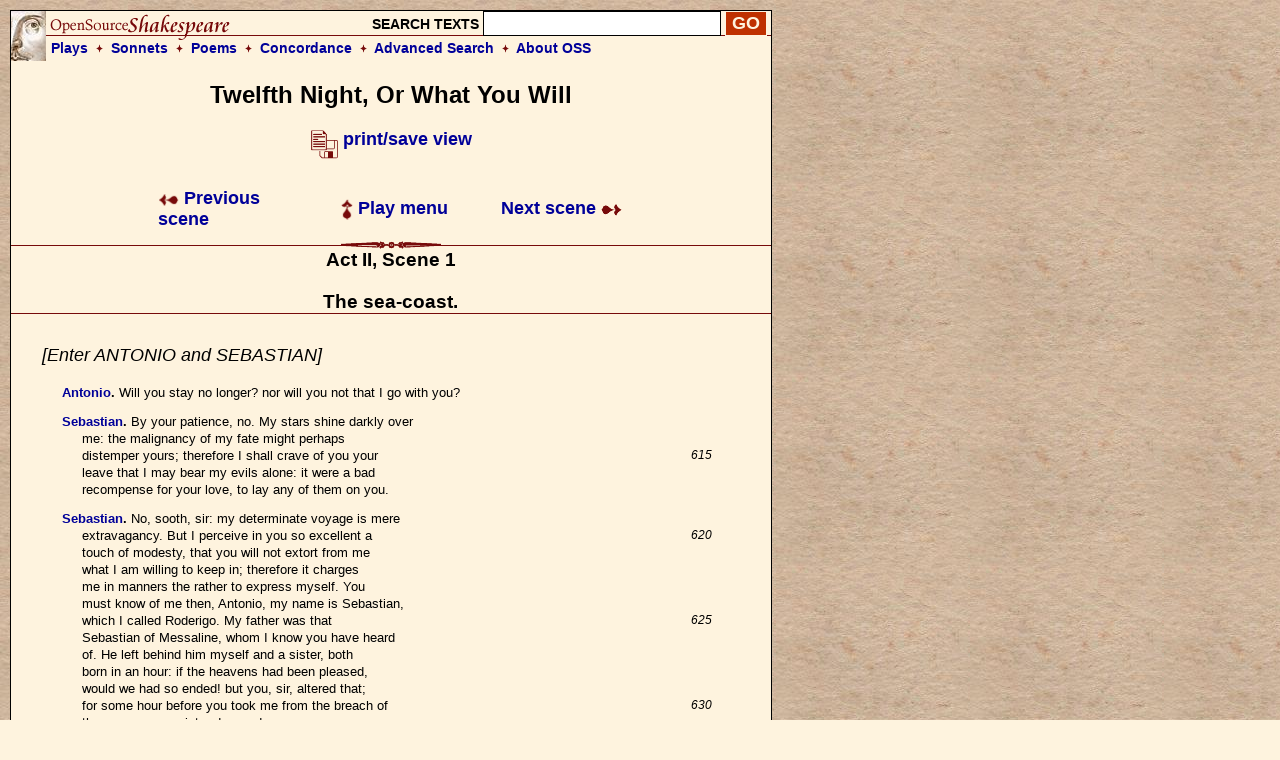

--- FILE ---
content_type: text/html; charset=UTF-8
request_url: https://www.opensourceshakespeare.org/views/plays/play_view.php?WorkID=12night&Act=2&Scene=1&Scope=scene&LineHighlight=642
body_size: 3820
content:

<!DOCTYPE html PUBLIC "-//W3C//DTD HTML 4.01 Transitional//EN">
<html>
<head>
<!-- Google tag (gtag.js) -->
<script async src="https://www.googletagmanager.com/gtag/js?id=G-1NCY8YQ83W"></script>
<script>
  window.dataLayer = window.dataLayer || [];
  function gtag(){dataLayer.push(arguments);}
  gtag('js', new Date());

  gtag('config', 'G-1NCY8YQ83W');
</script>
<title> Twelfth Night, Act II, Scene 1 :|: Open Source Shakespeare &nbsp; &nbsp; &nbsp; &nbsp; &nbsp; &nbsp; &nbsp; &nbsp;</title>
<meta name="description" content="Array">
<meta http-equiv="Content-Type" content="text/html; charset=iso-8859-1">
<meta name="viewport" content="width=device-width, initial-scale=1.0">
<link href="/styles/oss-main.css" rel="stylesheet" type="text/css">

<script type='text/javascript' src='/inc/features.js'></script></head>
<body style="background-color: #FEF3DE; background-image:url('/images/parchment4.jpg'); margin: 10px;">
<div id='pagebody'>
<!-- begin container -->

<div id='container' style='background-color: #FEF3DE; border: 1px solid black; z-index: 100; position: absolute; width: 760; margin-bottom: 10px;'>

<div align='left' class='header'>
		<table style='background-image: url(/images/oss_new_logo.png); background-repeat: no-repeat;' height='50' cellpadding='0' cellspacing='0' border='0' width='100%'>
		<tr><form id='simplesearch' name='simplesearch' method='post' action='/search/search-results.php'>
			<td>
				<a href='/'><img src='/images/empty.gif' width='230' height='25' border='0'></a>
			</td>
			<td align='right' valign='middle'>
				<p class='medium_sans'><strong>SEARCH TEXTS</strong>
				<input name='keywordlist' type='text' size='20' maxlength='255' class='plaininput'>
				<input name='Search' type='submit' class='smallsearch' value='GO'>&nbsp;
			</td>
		</tr>
		<tr>
			<td align='left' valign='middle' height='25' colspan='2' style='padding-left: 40px;'>
				<p class='medium_sans'><strong><a href='/views/plays/plays_alpha.php'>Plays</a> &nbsp;<img src='/images/small_dingbat.gif' width='7' height='9' border='0' align='bottom' alt='+'>&nbsp;  
				<a href='/views/sonnets/sonnets.php'>Sonnets</a> &nbsp;<img src='/images/small_dingbat.gif' width='7' height='9' border='0' align='bottom' alt='+'>&nbsp;
				<a href='/views/poems/poems.php'>Poems</a> &nbsp;<img src='/images/small_dingbat.gif' width='7' height='9' border='0' align='bottom' alt='+'>&nbsp;
				<a href='/concordance/'>Concordance</a> &nbsp;<img src='/images/small_dingbat.gif' border='0' width='7' height='9' align='bottom' alt='+'>&nbsp;
				<a href='/search/search-advanced.php'>Advanced Search</a> &nbsp;<img src='/images/small_dingbat.gif' width='7' height='9' border='0' align='bottom' alt='+'>&nbsp;
				<a href='/about'>About OSS</a></strong></p>
			</td>
		</tr>
	</table></form>
</div><h2 class='playtitle'>Twelfth Night, Or What You Will</h2><p class='normalsans' align='center'>
		   <a href='/views/plays/play_view.php?WorkID=12night&Act=2&Scene=1&Scope=scene&displaytype=print' target='1769033337'>
		   <img src='/images/printsave_icon.gif' width='27' height='29' border='0' alt='print/save' align='middle'> <strong>print/save view</strong></a></p> 	<table width='600' border='0' align='center' cellspacing='10' class='navlinks'>
        <tr>
          <td width='70' align='left'>&nbsp;</td>
<td align='left' width='200'><span class='normalsans'><a href='/views/plays/play_view.php?WorkID=12night&Act=1&Scene=5&Scope=scene'>
	   <img src='/images/arrow_left.gif' width='21' height='12' border='0' alt=']' align='absmiddle'> 
	   Previous scene</a></span>
		</td>
		<td align='center' width='200'>
			<span class='normalsans'><a href='/views/plays/playmenu.php?WorkID=12night'><img src='/images/arrow_up.gif' width='12' height='21' border='0' alt='^' align='absmiddle'> Play menu</a></span>
		</td>
		<td align='right' width='200'><span class='normalsans'><a href='/views/plays/play_view.php?WorkID=12night&Act=2&Scene=2&Scope=scene'>Next scene <img src='/images/arrow_right.gif' width='21' height='12' border='0' alt=']' align='absmiddle'></a></span></td>
          <td width='70' align='left'>&nbsp;</td>
        </tr>
 	</table>
<a name='top'></a>	<a name='a2,s1' id='a2,s1'></a>	<img src='/images/fancy_long_line.gif' width='760' height='8' border='0' align='center' alt='---'>
	<div align='center'>
		<table cellpadding='0' cellspacing='0' border='0' width='700'>
			<tr>
				<td width='150' align='left' valign='middle'>&nbsp;
				</td>
				<td>
					&nbsp; &nbsp; &nbsp; 
				</td>
				<td>
					<p class='scenetitle'>Act II, Scene 1</p>
					<p class='scenetitle'>The sea-coast.</p>
				</td>
				<td>
					&nbsp; &nbsp; &nbsp; 
				</td>
				<td width='150' align='right' valign='middle'>&nbsp;
				</td>
			</tr>
		</table>
	</div>   <img src='/images/long_line.gif' width='760' height='2' border='0' align='center' alt='---'>
	<div align='left'>
	<table width='700' cellspacing='30'>
		<tr>
			<td></li></ul><p class='stagedir'><a name='611'></a>[Enter ANTONIO and SEBASTIAN]
</li></ul>

<ul><li class='playtext'><strong><a href='characters/charlines.php?CharID=ANTONIO-12&WorkID=12night'>Antonio</a>. </strong><a name='612'></a>Will you stay no longer? nor will you not that I go with you?
</li></ul>

<ul><li class='playtext'><strong><a href='characters/charlines.php?CharID=SEBASTIAN&WorkID=12night'>Sebastian</a>. </strong><a name='613'></a>By your patience, no. My stars shine darkly over
<br>me: the malignancy of my fate might perhaps
<br>distemper yours; therefore I shall crave of you your
 <span class='playlinenum'>615</span><br>leave that I may bear my evils alone: it were a bad
<br>recompense for your love, to lay any of them on you.
</li></ul>

<ul><li class='playtext'><strong><a href='characters/charlines.php?CharID=SEBASTIAN&WorkID=12night'>Sebastian</a>. </strong><a name='619'></a>No, sooth, sir: my determinate voyage is mere
<br>extravagancy. But I perceive in you so excellent a
 <span class='playlinenum'>620</span><br>touch of modesty, that you will not extort from me
<br>what I am willing to keep in; therefore it charges
<br>me in manners the rather to express myself. You
<br>must know of me then, Antonio, my name is Sebastian,
<br>which I called Roderigo. My father was that
 <span class='playlinenum'>625</span><br>Sebastian of Messaline, whom I know you have heard
<br>of. He left behind him myself and a sister, both
<br>born in an hour: if the heavens had been pleased,
<br>would we had so ended! but you, sir, altered that;
<br>for some hour before you took me from the breach of
 <span class='playlinenum'>630</span><br>the sea was my sister drowned.
</li></ul>

<ul><li class='playtext'><strong><a href='characters/charlines.php?CharID=ANTONIO-12&WorkID=12night'>Antonio</a>. </strong><a name='632'></a>Alas the day!
</li></ul>

<ul><li class='playtext'><strong><a href='characters/charlines.php?CharID=SEBASTIAN&WorkID=12night'>Sebastian</a>. </strong><a name='633'></a>A lady, sir, though it was said she much resembled
<br>me, was yet of many accounted beautiful: but,
<br>though I could not with such estimable wonder
 <span class='playlinenum'>635</span><br>overfar believe that, yet thus far I will boldly
<br>publish her; she bore a mind that envy could not but
<br>call fair. She is drowned already, sir, with salt
<br>water, though I seem to drown her remembrance again with more.
</li></ul>

<ul><li class='playtext'><strong><a href='characters/charlines.php?CharID=ANTONIO-12&WorkID=12night'>Antonio</a>. </strong><a name='640'></a>Pardon me, sir, your bad entertainment.
 <span class='playlinenum'>640</span></li></ul>

<ul><li class='playtext'><strong><a href='characters/charlines.php?CharID=SEBASTIAN&WorkID=12night'>Sebastian</a>. </strong><a name='641'></a>O good Antonio, forgive me your trouble.
</li></ul>

<ul><li class='playtext'><strong><span style='background-color: #EEAAAA; border: thin solid #000000;'><a href='characters/charlines.php?CharID=ANTONIO-12&WorkID=12night'>Antonio</a></span>. </strong><a name='642'></a>If you will not murder me for my love, let me be
<br>your servant.
</li></ul>

<ul><li class='playtext'><strong><a href='characters/charlines.php?CharID=SEBASTIAN&WorkID=12night'>Sebastian</a>. </strong><a name='644'></a>If you will not undo what you have done, that is,
<br>kill him whom you have recovered, desire it not.
 <span class='playlinenum'>645</span><br>Fare ye well at once: my bosom is full of kindness,
<br>and I am yet so near the manners of my mother, that
<br>upon the least occasion more mine eyes will tell
<br>tales of me. I am bound to the Count Orsino's court: farewell.
</li></ul>

</li></ul><p class='stagedir'><a name='650'></a>[Exit]
</li></ul>

<ul><li class='playtext'><strong><a href='characters/charlines.php?CharID=ANTONIO-12&WorkID=12night'>Antonio</a>. </strong><a name='651'></a>The gentleness of all the gods go with thee!
<br>I have many enemies in Orsino's court,
<br>Else would I very shortly see thee there.
<br>But, come what may, I do adore thee so,
<br>That danger shall seem sport, and I will go.
 <span class='playlinenum'>655</span></li></ul>

</li></ul><p class='stagedir'><a name='656'></a>[Exit]
</li></ul>


			</td>
		</tr>
	</table>
	</div> 	<table width='600' border='0' align='center' cellspacing='10' class='navlinks'>
        <tr>
          <td width='70' align='left'>&nbsp;</td>
<td align='left' width='200'><span class='normalsans'><a href='/views/plays/play_view.php?WorkID=12night&Act=1&Scene=5&Scope=scene'>
	   <img src='/images/arrow_left.gif' width='21' height='12' border='0' alt=']' align='absmiddle'> 
	   Previous scene</a></span>
		</td>
		<td align='center' width='200'>
			<span class='normalsans'><a href='/views/plays/playmenu.php?WorkID=12night'><img src='/images/arrow_up.gif' width='12' height='21' border='0' alt='^' align='absmiddle'> Play menu</a></span>
		</td>
		<td align='right' width='200'><span class='normalsans'><a href='/views/plays/play_view.php?WorkID=12night&Act=2&Scene=2&Scope=scene'>Next scene <img src='/images/arrow_right.gif' width='21' height='12' border='0' alt=']' align='absmiddle'></a></span></td>
          <td width='70' align='left'>&nbsp;</td>
        </tr>
 	</table>

   
    </td>
  </tr>
  <tr> 
    <td colspan="3"> 
<div id='footer' style='background-color: #FEF3DE;'><div style='text-align: center; background-color: #FEF3DE; padding: 0px 5px; 0px 5px;'>
	 <a href='http://english.gmu.edu'><img src='/images/gmu_logo_oss_background.png' width='315' height='207'></a>
	 <p style='font-size: 18px;'>Program code and database &copy; 2003-2026 <a href="http://english.gmu.edu/">George Mason University</a>.<br>
	 All texts are in the public domain and can be used freely for any purpose.<br>
	 <a href='/info/privacypolicy.php'>Privacy policy</a></p>
</div>

</div>    </td>
  </tr>
</table>
</div>
</div>
<script type="text/javascript">

  var _gaq = _gaq || [];
  _gaq.push(['_setAccount', 'UA-367134-1']);
  _gaq.push(['_trackPageview']);

  (function() {
    var ga = document.createElement('script'); ga.type = 'text/javascript'; ga.async = true;
    ga.src = ('https:' == document.location.protocol ? 'https://ssl' : 'http://www') + '.google-analytics.com/ga.js';
    var s = document.getElementsByTagName('script')[0]; s.parentNode.insertBefore(ga, s);
  })();

</script>

<!-- Quantcast Tag -->
<script type="text/javascript">
var _qevents = _qevents || [];

(function() {
var elem = document.createElement('script');
elem.src = (document.location.protocol == "https:" ? "https://secure" : "http://edge") + ".quantserve.com/quant.js";
elem.async = true;
elem.type = "text/javascript";
var scpt = document.getElementsByTagName('script')[0];
scpt.parentNode.insertBefore(elem, scpt);
})();

_qevents.push({
qacct:"p-Z3kjSUG3RU4PP"
});
</script>

<noscript>
<div style="display:none;">
<img src="//pixel.quantserve.com/pixel/p-Z3kjSUG3RU4PP.gif" border="0" height="1" width="1" alt="Quantcast"/>
</div>
</noscript>
<!-- End Quantcast tag --></body>
</html>
